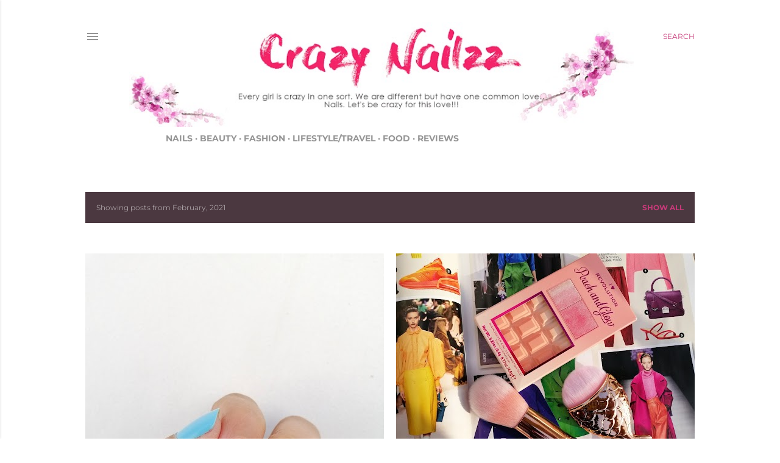

--- FILE ---
content_type: text/html; charset=utf-8
request_url: https://www.google.com/recaptcha/api2/aframe
body_size: 267
content:
<!DOCTYPE HTML><html><head><meta http-equiv="content-type" content="text/html; charset=UTF-8"></head><body><script nonce="FmI6HiPzEPzcL_C1-_EMnQ">/** Anti-fraud and anti-abuse applications only. See google.com/recaptcha */ try{var clients={'sodar':'https://pagead2.googlesyndication.com/pagead/sodar?'};window.addEventListener("message",function(a){try{if(a.source===window.parent){var b=JSON.parse(a.data);var c=clients[b['id']];if(c){var d=document.createElement('img');d.src=c+b['params']+'&rc='+(localStorage.getItem("rc::a")?sessionStorage.getItem("rc::b"):"");window.document.body.appendChild(d);sessionStorage.setItem("rc::e",parseInt(sessionStorage.getItem("rc::e")||0)+1);localStorage.setItem("rc::h",'1763603904041');}}}catch(b){}});window.parent.postMessage("_grecaptcha_ready", "*");}catch(b){}</script></body></html>